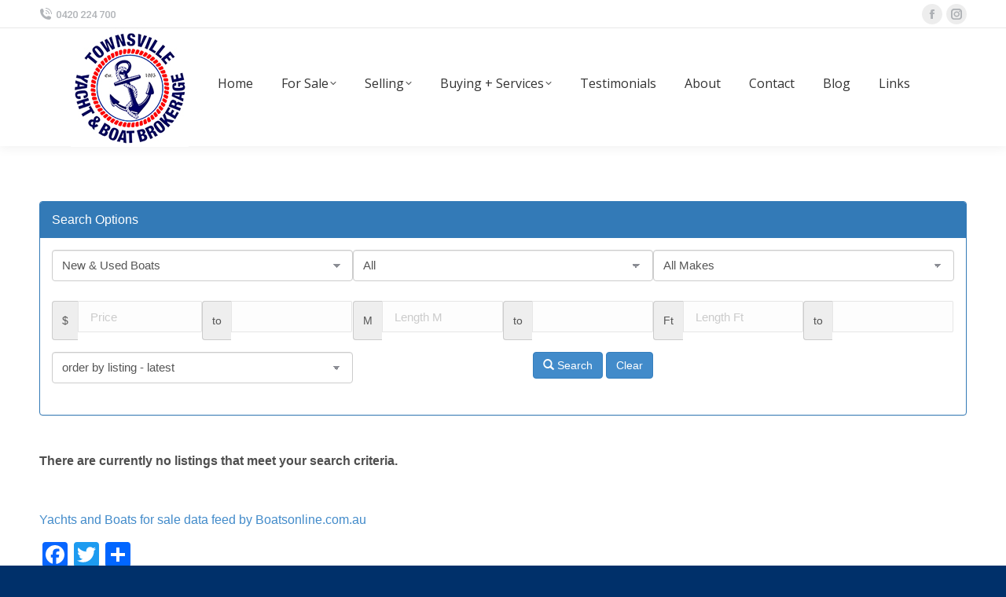

--- FILE ---
content_type: text/html; charset=UTF-8
request_url: https://tsvboats.com/boats-for-sale/?cate=Trailer_Boats_Power
body_size: 14872
content:
<!DOCTYPE html>
<!--[if !(IE 6) | !(IE 7) | !(IE 8)  ]><!-->
<html lang="en-US" class="no-js">
<!--<![endif]-->
<head>
	<meta charset="UTF-8" />
		<meta name="viewport" content="width=device-width, initial-scale=1, maximum-scale=1, user-scalable=0">
		<meta name="theme-color" content="#00ba60"/>	<link rel="profile" href="https://gmpg.org/xfn/11" />
	<meta name='robots' content='index, follow, max-image-preview:large, max-snippet:-1, max-video-preview:-1' />
	<style>img:is([sizes="auto" i], [sizes^="auto," i]) { contain-intrinsic-size: 3000px 1500px }</style>
	
	<!-- This site is optimized with the Yoast SEO plugin v21.8.1 - https://yoast.com/wordpress/plugins/seo/ -->
	<title>Boats For Sale</title>
	
	<meta property="og:locale" content="en_US" />
	<meta property="og:type" content="article" />
	<meta property="og:title" content="Boats For Sale" />
	<meta property="og:url" content="https://tsvboats.com/boats-for-sale/" />
	<meta property="og:site_name" content="TSV Boats" />
	<meta property="article:publisher" content="https://www.facebook.com/TownsvilleYachtBoatSales/" />
	<meta property="article:modified_time" content="2023-01-18T00:51:51+00:00" />
	<meta name="twitter:card" content="summary_large_image" />
	<meta name="twitter:label1" content="Est. reading time" />
	<meta name="twitter:data1" content="1 minute" />
	<!-- / Yoast SEO plugin. -->


<link rel='dns-prefetch' href='//static.addtoany.com' />
<link rel='dns-prefetch' href='//fonts.googleapis.com' />
<script type="text/javascript">
/* <![CDATA[ */
window._wpemojiSettings = {"baseUrl":"https:\/\/s.w.org\/images\/core\/emoji\/16.0.1\/72x72\/","ext":".png","svgUrl":"https:\/\/s.w.org\/images\/core\/emoji\/16.0.1\/svg\/","svgExt":".svg","source":{"concatemoji":"https:\/\/tsvboats.com\/wp-includes\/js\/wp-emoji-release.min.js?ver=6.8.3"}};
/*! This file is auto-generated */
!function(s,n){var o,i,e;function c(e){try{var t={supportTests:e,timestamp:(new Date).valueOf()};sessionStorage.setItem(o,JSON.stringify(t))}catch(e){}}function p(e,t,n){e.clearRect(0,0,e.canvas.width,e.canvas.height),e.fillText(t,0,0);var t=new Uint32Array(e.getImageData(0,0,e.canvas.width,e.canvas.height).data),a=(e.clearRect(0,0,e.canvas.width,e.canvas.height),e.fillText(n,0,0),new Uint32Array(e.getImageData(0,0,e.canvas.width,e.canvas.height).data));return t.every(function(e,t){return e===a[t]})}function u(e,t){e.clearRect(0,0,e.canvas.width,e.canvas.height),e.fillText(t,0,0);for(var n=e.getImageData(16,16,1,1),a=0;a<n.data.length;a++)if(0!==n.data[a])return!1;return!0}function f(e,t,n,a){switch(t){case"flag":return n(e,"\ud83c\udff3\ufe0f\u200d\u26a7\ufe0f","\ud83c\udff3\ufe0f\u200b\u26a7\ufe0f")?!1:!n(e,"\ud83c\udde8\ud83c\uddf6","\ud83c\udde8\u200b\ud83c\uddf6")&&!n(e,"\ud83c\udff4\udb40\udc67\udb40\udc62\udb40\udc65\udb40\udc6e\udb40\udc67\udb40\udc7f","\ud83c\udff4\u200b\udb40\udc67\u200b\udb40\udc62\u200b\udb40\udc65\u200b\udb40\udc6e\u200b\udb40\udc67\u200b\udb40\udc7f");case"emoji":return!a(e,"\ud83e\udedf")}return!1}function g(e,t,n,a){var r="undefined"!=typeof WorkerGlobalScope&&self instanceof WorkerGlobalScope?new OffscreenCanvas(300,150):s.createElement("canvas"),o=r.getContext("2d",{willReadFrequently:!0}),i=(o.textBaseline="top",o.font="600 32px Arial",{});return e.forEach(function(e){i[e]=t(o,e,n,a)}),i}function t(e){var t=s.createElement("script");t.src=e,t.defer=!0,s.head.appendChild(t)}"undefined"!=typeof Promise&&(o="wpEmojiSettingsSupports",i=["flag","emoji"],n.supports={everything:!0,everythingExceptFlag:!0},e=new Promise(function(e){s.addEventListener("DOMContentLoaded",e,{once:!0})}),new Promise(function(t){var n=function(){try{var e=JSON.parse(sessionStorage.getItem(o));if("object"==typeof e&&"number"==typeof e.timestamp&&(new Date).valueOf()<e.timestamp+604800&&"object"==typeof e.supportTests)return e.supportTests}catch(e){}return null}();if(!n){if("undefined"!=typeof Worker&&"undefined"!=typeof OffscreenCanvas&&"undefined"!=typeof URL&&URL.createObjectURL&&"undefined"!=typeof Blob)try{var e="postMessage("+g.toString()+"("+[JSON.stringify(i),f.toString(),p.toString(),u.toString()].join(",")+"));",a=new Blob([e],{type:"text/javascript"}),r=new Worker(URL.createObjectURL(a),{name:"wpTestEmojiSupports"});return void(r.onmessage=function(e){c(n=e.data),r.terminate(),t(n)})}catch(e){}c(n=g(i,f,p,u))}t(n)}).then(function(e){for(var t in e)n.supports[t]=e[t],n.supports.everything=n.supports.everything&&n.supports[t],"flag"!==t&&(n.supports.everythingExceptFlag=n.supports.everythingExceptFlag&&n.supports[t]);n.supports.everythingExceptFlag=n.supports.everythingExceptFlag&&!n.supports.flag,n.DOMReady=!1,n.readyCallback=function(){n.DOMReady=!0}}).then(function(){return e}).then(function(){var e;n.supports.everything||(n.readyCallback(),(e=n.source||{}).concatemoji?t(e.concatemoji):e.wpemoji&&e.twemoji&&(t(e.twemoji),t(e.wpemoji)))}))}((window,document),window._wpemojiSettings);
/* ]]> */
</script>
<style id='wp-emoji-styles-inline-css' type='text/css'>

	img.wp-smiley, img.emoji {
		display: inline !important;
		border: none !important;
		box-shadow: none !important;
		height: 1em !important;
		width: 1em !important;
		margin: 0 0.07em !important;
		vertical-align: -0.1em !important;
		background: none !important;
		padding: 0 !important;
	}
</style>
<style id='classic-theme-styles-inline-css' type='text/css'>
/*! This file is auto-generated */
.wp-block-button__link{color:#fff;background-color:#32373c;border-radius:9999px;box-shadow:none;text-decoration:none;padding:calc(.667em + 2px) calc(1.333em + 2px);font-size:1.125em}.wp-block-file__button{background:#32373c;color:#fff;text-decoration:none}
</style>
<style id='global-styles-inline-css' type='text/css'>
:root{--wp--preset--aspect-ratio--square: 1;--wp--preset--aspect-ratio--4-3: 4/3;--wp--preset--aspect-ratio--3-4: 3/4;--wp--preset--aspect-ratio--3-2: 3/2;--wp--preset--aspect-ratio--2-3: 2/3;--wp--preset--aspect-ratio--16-9: 16/9;--wp--preset--aspect-ratio--9-16: 9/16;--wp--preset--color--black: #000000;--wp--preset--color--cyan-bluish-gray: #abb8c3;--wp--preset--color--white: #FFF;--wp--preset--color--pale-pink: #f78da7;--wp--preset--color--vivid-red: #cf2e2e;--wp--preset--color--luminous-vivid-orange: #ff6900;--wp--preset--color--luminous-vivid-amber: #fcb900;--wp--preset--color--light-green-cyan: #7bdcb5;--wp--preset--color--vivid-green-cyan: #00d084;--wp--preset--color--pale-cyan-blue: #8ed1fc;--wp--preset--color--vivid-cyan-blue: #0693e3;--wp--preset--color--vivid-purple: #9b51e0;--wp--preset--color--accent: #00ba60;--wp--preset--color--dark-gray: #111;--wp--preset--color--light-gray: #767676;--wp--preset--gradient--vivid-cyan-blue-to-vivid-purple: linear-gradient(135deg,rgba(6,147,227,1) 0%,rgb(155,81,224) 100%);--wp--preset--gradient--light-green-cyan-to-vivid-green-cyan: linear-gradient(135deg,rgb(122,220,180) 0%,rgb(0,208,130) 100%);--wp--preset--gradient--luminous-vivid-amber-to-luminous-vivid-orange: linear-gradient(135deg,rgba(252,185,0,1) 0%,rgba(255,105,0,1) 100%);--wp--preset--gradient--luminous-vivid-orange-to-vivid-red: linear-gradient(135deg,rgba(255,105,0,1) 0%,rgb(207,46,46) 100%);--wp--preset--gradient--very-light-gray-to-cyan-bluish-gray: linear-gradient(135deg,rgb(238,238,238) 0%,rgb(169,184,195) 100%);--wp--preset--gradient--cool-to-warm-spectrum: linear-gradient(135deg,rgb(74,234,220) 0%,rgb(151,120,209) 20%,rgb(207,42,186) 40%,rgb(238,44,130) 60%,rgb(251,105,98) 80%,rgb(254,248,76) 100%);--wp--preset--gradient--blush-light-purple: linear-gradient(135deg,rgb(255,206,236) 0%,rgb(152,150,240) 100%);--wp--preset--gradient--blush-bordeaux: linear-gradient(135deg,rgb(254,205,165) 0%,rgb(254,45,45) 50%,rgb(107,0,62) 100%);--wp--preset--gradient--luminous-dusk: linear-gradient(135deg,rgb(255,203,112) 0%,rgb(199,81,192) 50%,rgb(65,88,208) 100%);--wp--preset--gradient--pale-ocean: linear-gradient(135deg,rgb(255,245,203) 0%,rgb(182,227,212) 50%,rgb(51,167,181) 100%);--wp--preset--gradient--electric-grass: linear-gradient(135deg,rgb(202,248,128) 0%,rgb(113,206,126) 100%);--wp--preset--gradient--midnight: linear-gradient(135deg,rgb(2,3,129) 0%,rgb(40,116,252) 100%);--wp--preset--font-size--small: 13px;--wp--preset--font-size--medium: 20px;--wp--preset--font-size--large: 36px;--wp--preset--font-size--x-large: 42px;--wp--preset--spacing--20: 0.44rem;--wp--preset--spacing--30: 0.67rem;--wp--preset--spacing--40: 1rem;--wp--preset--spacing--50: 1.5rem;--wp--preset--spacing--60: 2.25rem;--wp--preset--spacing--70: 3.38rem;--wp--preset--spacing--80: 5.06rem;--wp--preset--shadow--natural: 6px 6px 9px rgba(0, 0, 0, 0.2);--wp--preset--shadow--deep: 12px 12px 50px rgba(0, 0, 0, 0.4);--wp--preset--shadow--sharp: 6px 6px 0px rgba(0, 0, 0, 0.2);--wp--preset--shadow--outlined: 6px 6px 0px -3px rgba(255, 255, 255, 1), 6px 6px rgba(0, 0, 0, 1);--wp--preset--shadow--crisp: 6px 6px 0px rgba(0, 0, 0, 1);}:where(.is-layout-flex){gap: 0.5em;}:where(.is-layout-grid){gap: 0.5em;}body .is-layout-flex{display: flex;}.is-layout-flex{flex-wrap: wrap;align-items: center;}.is-layout-flex > :is(*, div){margin: 0;}body .is-layout-grid{display: grid;}.is-layout-grid > :is(*, div){margin: 0;}:where(.wp-block-columns.is-layout-flex){gap: 2em;}:where(.wp-block-columns.is-layout-grid){gap: 2em;}:where(.wp-block-post-template.is-layout-flex){gap: 1.25em;}:where(.wp-block-post-template.is-layout-grid){gap: 1.25em;}.has-black-color{color: var(--wp--preset--color--black) !important;}.has-cyan-bluish-gray-color{color: var(--wp--preset--color--cyan-bluish-gray) !important;}.has-white-color{color: var(--wp--preset--color--white) !important;}.has-pale-pink-color{color: var(--wp--preset--color--pale-pink) !important;}.has-vivid-red-color{color: var(--wp--preset--color--vivid-red) !important;}.has-luminous-vivid-orange-color{color: var(--wp--preset--color--luminous-vivid-orange) !important;}.has-luminous-vivid-amber-color{color: var(--wp--preset--color--luminous-vivid-amber) !important;}.has-light-green-cyan-color{color: var(--wp--preset--color--light-green-cyan) !important;}.has-vivid-green-cyan-color{color: var(--wp--preset--color--vivid-green-cyan) !important;}.has-pale-cyan-blue-color{color: var(--wp--preset--color--pale-cyan-blue) !important;}.has-vivid-cyan-blue-color{color: var(--wp--preset--color--vivid-cyan-blue) !important;}.has-vivid-purple-color{color: var(--wp--preset--color--vivid-purple) !important;}.has-black-background-color{background-color: var(--wp--preset--color--black) !important;}.has-cyan-bluish-gray-background-color{background-color: var(--wp--preset--color--cyan-bluish-gray) !important;}.has-white-background-color{background-color: var(--wp--preset--color--white) !important;}.has-pale-pink-background-color{background-color: var(--wp--preset--color--pale-pink) !important;}.has-vivid-red-background-color{background-color: var(--wp--preset--color--vivid-red) !important;}.has-luminous-vivid-orange-background-color{background-color: var(--wp--preset--color--luminous-vivid-orange) !important;}.has-luminous-vivid-amber-background-color{background-color: var(--wp--preset--color--luminous-vivid-amber) !important;}.has-light-green-cyan-background-color{background-color: var(--wp--preset--color--light-green-cyan) !important;}.has-vivid-green-cyan-background-color{background-color: var(--wp--preset--color--vivid-green-cyan) !important;}.has-pale-cyan-blue-background-color{background-color: var(--wp--preset--color--pale-cyan-blue) !important;}.has-vivid-cyan-blue-background-color{background-color: var(--wp--preset--color--vivid-cyan-blue) !important;}.has-vivid-purple-background-color{background-color: var(--wp--preset--color--vivid-purple) !important;}.has-black-border-color{border-color: var(--wp--preset--color--black) !important;}.has-cyan-bluish-gray-border-color{border-color: var(--wp--preset--color--cyan-bluish-gray) !important;}.has-white-border-color{border-color: var(--wp--preset--color--white) !important;}.has-pale-pink-border-color{border-color: var(--wp--preset--color--pale-pink) !important;}.has-vivid-red-border-color{border-color: var(--wp--preset--color--vivid-red) !important;}.has-luminous-vivid-orange-border-color{border-color: var(--wp--preset--color--luminous-vivid-orange) !important;}.has-luminous-vivid-amber-border-color{border-color: var(--wp--preset--color--luminous-vivid-amber) !important;}.has-light-green-cyan-border-color{border-color: var(--wp--preset--color--light-green-cyan) !important;}.has-vivid-green-cyan-border-color{border-color: var(--wp--preset--color--vivid-green-cyan) !important;}.has-pale-cyan-blue-border-color{border-color: var(--wp--preset--color--pale-cyan-blue) !important;}.has-vivid-cyan-blue-border-color{border-color: var(--wp--preset--color--vivid-cyan-blue) !important;}.has-vivid-purple-border-color{border-color: var(--wp--preset--color--vivid-purple) !important;}.has-vivid-cyan-blue-to-vivid-purple-gradient-background{background: var(--wp--preset--gradient--vivid-cyan-blue-to-vivid-purple) !important;}.has-light-green-cyan-to-vivid-green-cyan-gradient-background{background: var(--wp--preset--gradient--light-green-cyan-to-vivid-green-cyan) !important;}.has-luminous-vivid-amber-to-luminous-vivid-orange-gradient-background{background: var(--wp--preset--gradient--luminous-vivid-amber-to-luminous-vivid-orange) !important;}.has-luminous-vivid-orange-to-vivid-red-gradient-background{background: var(--wp--preset--gradient--luminous-vivid-orange-to-vivid-red) !important;}.has-very-light-gray-to-cyan-bluish-gray-gradient-background{background: var(--wp--preset--gradient--very-light-gray-to-cyan-bluish-gray) !important;}.has-cool-to-warm-spectrum-gradient-background{background: var(--wp--preset--gradient--cool-to-warm-spectrum) !important;}.has-blush-light-purple-gradient-background{background: var(--wp--preset--gradient--blush-light-purple) !important;}.has-blush-bordeaux-gradient-background{background: var(--wp--preset--gradient--blush-bordeaux) !important;}.has-luminous-dusk-gradient-background{background: var(--wp--preset--gradient--luminous-dusk) !important;}.has-pale-ocean-gradient-background{background: var(--wp--preset--gradient--pale-ocean) !important;}.has-electric-grass-gradient-background{background: var(--wp--preset--gradient--electric-grass) !important;}.has-midnight-gradient-background{background: var(--wp--preset--gradient--midnight) !important;}.has-small-font-size{font-size: var(--wp--preset--font-size--small) !important;}.has-medium-font-size{font-size: var(--wp--preset--font-size--medium) !important;}.has-large-font-size{font-size: var(--wp--preset--font-size--large) !important;}.has-x-large-font-size{font-size: var(--wp--preset--font-size--x-large) !important;}
:where(.wp-block-post-template.is-layout-flex){gap: 1.25em;}:where(.wp-block-post-template.is-layout-grid){gap: 1.25em;}
:where(.wp-block-columns.is-layout-flex){gap: 2em;}:where(.wp-block-columns.is-layout-grid){gap: 2em;}
:root :where(.wp-block-pullquote){font-size: 1.5em;line-height: 1.6;}
</style>
<link rel='stylesheet' id='contact-form-7-css' href='https://tsvboats.com/wp-content/plugins/contact-form-7/includes/css/styles.css?ver=5.8.6' type='text/css' media='all' />
<link rel='stylesheet' id='widgetopts-styles-css' href='https://tsvboats.com/wp-content/plugins/widget-options/assets/css/widget-options.css' type='text/css' media='all' />
<link rel='stylesheet' id='fusion-core-style-css' href='https://tsvboats.com/wp-content/plugins/fusion-core/css/style.min.css?ver=6.8.3' type='text/css' media='all' />
<link rel='stylesheet' id='the7-font-css' href='https://tsvboats.com/wp-content/themes/dt-the7/fonts/icomoon-the7-font/icomoon-the7-font.min.css?ver=11.10.1.1' type='text/css' media='all' />
<link rel='stylesheet' id='the7-Defaults-css' href='https://tsvboats.com/wp-content/uploads/smile_fonts/Defaults/Defaults.css?ver=6.8.3' type='text/css' media='all' />
<link rel='stylesheet' id='dt-web-fonts-css' href='https://fonts.googleapis.com/css?family=Roboto:400,500,600,700%7COpen+Sans:400,500,600,700' type='text/css' media='all' />
<link rel='stylesheet' id='dt-main-css' href='https://tsvboats.com/wp-content/themes/dt-the7/css/main.min.css?ver=11.10.1.1' type='text/css' media='all' />
<style id='dt-main-inline-css' type='text/css'>
body #load {
  display: block;
  height: 100%;
  overflow: hidden;
  position: fixed;
  width: 100%;
  z-index: 9901;
  opacity: 1;
  visibility: visible;
  transition: all .35s ease-out;
}
.load-wrap {
  width: 100%;
  height: 100%;
  background-position: center center;
  background-repeat: no-repeat;
  text-align: center;
  display: -ms-flexbox;
  display: -ms-flex;
  display: flex;
  -ms-align-items: center;
  -ms-flex-align: center;
  align-items: center;
  -ms-flex-flow: column wrap;
  flex-flow: column wrap;
  -ms-flex-pack: center;
  -ms-justify-content: center;
  justify-content: center;
}
.load-wrap > svg {
  position: absolute;
  top: 50%;
  left: 50%;
  transform: translate(-50%,-50%);
}
#load {
  background: var(--the7-elementor-beautiful-loading-bg,#ffffff);
  --the7-beautiful-spinner-color2: var(--the7-beautiful-spinner-color,rgba(51,51,51,0.25));
}

</style>
<link rel='stylesheet' id='the7-custom-scrollbar-css' href='https://tsvboats.com/wp-content/themes/dt-the7/lib/custom-scrollbar/custom-scrollbar.min.css?ver=11.10.1.1' type='text/css' media='all' />
<link rel='stylesheet' id='the7-wpbakery-css' href='https://tsvboats.com/wp-content/themes/dt-the7/css/wpbakery.min.css?ver=11.10.1.1' type='text/css' media='all' />
<link rel='stylesheet' id='addtoany-css' href='https://tsvboats.com/wp-content/plugins/add-to-any/addtoany.min.css?ver=1.16' type='text/css' media='all' />
<link rel='stylesheet' id='the7-css-vars-css' href='https://tsvboats.com/wp-content/uploads/the7-css/css-vars.css?ver=db4b579792a6' type='text/css' media='all' />
<link rel='stylesheet' id='dt-custom-css' href='https://tsvboats.com/wp-content/uploads/the7-css/custom.css?ver=db4b579792a6' type='text/css' media='all' />
<link rel='stylesheet' id='dt-media-css' href='https://tsvboats.com/wp-content/uploads/the7-css/media.css?ver=db4b579792a6' type='text/css' media='all' />
<link rel='stylesheet' id='the7-mega-menu-css' href='https://tsvboats.com/wp-content/uploads/the7-css/mega-menu.css?ver=db4b579792a6' type='text/css' media='all' />
<link rel='stylesheet' id='style-css' href='https://tsvboats.com/wp-content/themes/dt-the7-child/style.css?ver=11.10.1.1' type='text/css' media='all' />
<script type="text/javascript" src="https://tsvboats.com/wp-includes/js/jquery/jquery.min.js?ver=3.7.1" id="jquery-core-js"></script>
<script type="text/javascript" src="https://tsvboats.com/wp-includes/js/jquery/jquery-migrate.min.js?ver=3.4.1" id="jquery-migrate-js"></script>
<script type="text/javascript" id="addtoany-core-js-before">
/* <![CDATA[ */
window.a2a_config=window.a2a_config||{};a2a_config.callbacks=[];a2a_config.overlays=[];a2a_config.templates={};
jQuery(document).ready(function() {
  jQuery('.addtoany_list').attr('data-a2a-url',window.location.href); //fix for yh integration
  //a2a_config.templates.twitter = "Check out ${title} by @aa ${link}";
});
/* ]]> */
</script>
<script type="text/javascript" async src="https://static.addtoany.com/menu/page.js" id="addtoany-core-js"></script>
<script type="text/javascript" async src="https://tsvboats.com/wp-content/plugins/add-to-any/addtoany.min.js?ver=1.1" id="addtoany-jquery-js"></script>
<script type="text/javascript" id="dt-above-fold-js-extra">
/* <![CDATA[ */
var dtLocal = {"themeUrl":"https:\/\/tsvboats.com\/wp-content\/themes\/dt-the7","passText":"To view this protected post, enter the password below:","moreButtonText":{"loading":"Loading...","loadMore":"Load more"},"postID":"84","ajaxurl":"https:\/\/tsvboats.com\/wp-admin\/admin-ajax.php","REST":{"baseUrl":"https:\/\/tsvboats.com\/wp-json\/the7\/v1","endpoints":{"sendMail":"\/send-mail"}},"contactMessages":{"required":"One or more fields have an error. Please check and try again.","terms":"Please accept the privacy policy.","fillTheCaptchaError":"Please, fill the captcha."},"captchaSiteKey":"","ajaxNonce":"897a38368c","pageData":{"type":"page","template":"page","layout":null},"themeSettings":{"smoothScroll":"off","lazyLoading":false,"desktopHeader":{"height":150},"ToggleCaptionEnabled":"disabled","ToggleCaption":"Navigation","floatingHeader":{"showAfter":94,"showMenu":true,"height":60,"logo":{"showLogo":true,"html":"","url":"https:\/\/tsvboats.com\/"}},"topLine":{"floatingTopLine":{"logo":{"showLogo":false,"html":""}}},"mobileHeader":{"firstSwitchPoint":992,"secondSwitchPoint":778,"firstSwitchPointHeight":60,"secondSwitchPointHeight":60,"mobileToggleCaptionEnabled":"disabled","mobileToggleCaption":"Menu"},"stickyMobileHeaderFirstSwitch":{"logo":{"html":"<img class=\" preload-me\" src=\"https:\/\/tsvboats.com\/wp-content\/uploads\/2017\/07\/web-logo.jpg\" srcset=\"https:\/\/tsvboats.com\/wp-content\/uploads\/2017\/07\/web-logo.jpg 150w\" width=\"150\" height=\"151\"   sizes=\"150px\" alt=\"TSV Boats\" \/>"}},"stickyMobileHeaderSecondSwitch":{"logo":{"html":"<img class=\" preload-me\" src=\"https:\/\/tsvboats.com\/wp-content\/uploads\/2017\/07\/web-logo.jpg\" srcset=\"https:\/\/tsvboats.com\/wp-content\/uploads\/2017\/07\/web-logo.jpg 150w\" width=\"150\" height=\"151\"   sizes=\"150px\" alt=\"TSV Boats\" \/>"}},"sidebar":{"switchPoint":992},"boxedWidth":"1280px"},"VCMobileScreenWidth":"768"};
var dtShare = {"shareButtonText":{"facebook":"Share on Facebook","twitter":"Tweet","pinterest":"Pin it","linkedin":"Share on Linkedin","whatsapp":"Share on Whatsapp"},"overlayOpacity":"70"};
/* ]]> */
</script>
<script type="text/javascript" src="https://tsvboats.com/wp-content/themes/dt-the7/js/above-the-fold.min.js?ver=11.10.1.1" id="dt-above-fold-js"></script>
<script></script><link rel="https://api.w.org/" href="https://tsvboats.com/wp-json/" /><meta name="generator" content="WordPress 6.8.3" />


<meta name="generator" content="Powered by WPBakery Page Builder - drag and drop page builder for WordPress."/>
<meta name="generator" content="Powered by Slider Revolution 6.6.20 - responsive, Mobile-Friendly Slider Plugin for WordPress with comfortable drag and drop interface." />
<script type="text/javascript" id="the7-loader-script">
document.addEventListener("DOMContentLoaded", function(event) {
	var load = document.getElementById("load");
	if(!load.classList.contains('loader-removed')){
		var removeLoading = setTimeout(function() {
			load.className += " loader-removed";
		}, 300);
	}
});
</script>
		<script>function setREVStartSize(e){
			//window.requestAnimationFrame(function() {
				window.RSIW = window.RSIW===undefined ? window.innerWidth : window.RSIW;
				window.RSIH = window.RSIH===undefined ? window.innerHeight : window.RSIH;
				try {
					var pw = document.getElementById(e.c).parentNode.offsetWidth,
						newh;
					pw = pw===0 || isNaN(pw) || (e.l=="fullwidth" || e.layout=="fullwidth") ? window.RSIW : pw;
					e.tabw = e.tabw===undefined ? 0 : parseInt(e.tabw);
					e.thumbw = e.thumbw===undefined ? 0 : parseInt(e.thumbw);
					e.tabh = e.tabh===undefined ? 0 : parseInt(e.tabh);
					e.thumbh = e.thumbh===undefined ? 0 : parseInt(e.thumbh);
					e.tabhide = e.tabhide===undefined ? 0 : parseInt(e.tabhide);
					e.thumbhide = e.thumbhide===undefined ? 0 : parseInt(e.thumbhide);
					e.mh = e.mh===undefined || e.mh=="" || e.mh==="auto" ? 0 : parseInt(e.mh,0);
					if(e.layout==="fullscreen" || e.l==="fullscreen")
						newh = Math.max(e.mh,window.RSIH);
					else{
						e.gw = Array.isArray(e.gw) ? e.gw : [e.gw];
						for (var i in e.rl) if (e.gw[i]===undefined || e.gw[i]===0) e.gw[i] = e.gw[i-1];
						e.gh = e.el===undefined || e.el==="" || (Array.isArray(e.el) && e.el.length==0)? e.gh : e.el;
						e.gh = Array.isArray(e.gh) ? e.gh : [e.gh];
						for (var i in e.rl) if (e.gh[i]===undefined || e.gh[i]===0) e.gh[i] = e.gh[i-1];
											
						var nl = new Array(e.rl.length),
							ix = 0,
							sl;
						e.tabw = e.tabhide>=pw ? 0 : e.tabw;
						e.thumbw = e.thumbhide>=pw ? 0 : e.thumbw;
						e.tabh = e.tabhide>=pw ? 0 : e.tabh;
						e.thumbh = e.thumbhide>=pw ? 0 : e.thumbh;
						for (var i in e.rl) nl[i] = e.rl[i]<window.RSIW ? 0 : e.rl[i];
						sl = nl[0];
						for (var i in nl) if (sl>nl[i] && nl[i]>0) { sl = nl[i]; ix=i;}
						var m = pw>(e.gw[ix]+e.tabw+e.thumbw) ? 1 : (pw-(e.tabw+e.thumbw)) / (e.gw[ix]);
						newh =  (e.gh[ix] * m) + (e.tabh + e.thumbh);
					}
					var el = document.getElementById(e.c);
					if (el!==null && el) el.style.height = newh+"px";
					el = document.getElementById(e.c+"_wrapper");
					if (el!==null && el) {
						el.style.height = newh+"px";
						el.style.display = "block";
					}
				} catch(e){
					console.log("Failure at Presize of Slider:" + e)
				}
			//});
		  };</script>
<noscript><style> .wpb_animate_when_almost_visible { opacity: 1; }</style></noscript><style id='the7-custom-inline-css' type='text/css'>
.sub-nav .menu-item i.fa,
.sub-nav .menu-item i.fas,
.sub-nav .menu-item i.far,
.sub-nav .menu-item i.fab {
	text-align: center;
	width: 1.25em;
}
</style>
</head>
<body id="the7-body" class="wp-singular page-template-default page page-id-84 wp-embed-responsive wp-theme-dt-the7 wp-child-theme-dt-the7-child dt-responsive-on right-mobile-menu-close-icon ouside-menu-close-icon mobile-hamburger-close-bg-enable mobile-hamburger-close-bg-hover-enable  fade-medium-mobile-menu-close-icon fade-medium-menu-close-icon srcset-enabled btn-flat custom-btn-color custom-btn-hover-color phantom-sticky phantom-shadow-decoration phantom-custom-logo-on sticky-mobile-header top-header first-switch-logo-left first-switch-menu-right second-switch-logo-left second-switch-menu-right right-mobile-menu layzr-loading-on popup-message-style the7-ver-11.10.1.1 wpb-js-composer js-comp-ver-7.4 vc_responsive">
<!-- The7 11.10.1.1 -->
<div id="load" class="spinner-loader">
	<div class="load-wrap"><style type="text/css">
    [class*="the7-spinner-animate-"]{
        animation: spinner-animation 1s cubic-bezier(1,1,1,1) infinite;
        x:46.5px;
        y:40px;
        width:7px;
        height:20px;
        fill:var(--the7-beautiful-spinner-color2);
        opacity: 0.2;
    }
    .the7-spinner-animate-2{
        animation-delay: 0.083s;
    }
    .the7-spinner-animate-3{
        animation-delay: 0.166s;
    }
    .the7-spinner-animate-4{
         animation-delay: 0.25s;
    }
    .the7-spinner-animate-5{
         animation-delay: 0.33s;
    }
    .the7-spinner-animate-6{
         animation-delay: 0.416s;
    }
    .the7-spinner-animate-7{
         animation-delay: 0.5s;
    }
    .the7-spinner-animate-8{
         animation-delay: 0.58s;
    }
    .the7-spinner-animate-9{
         animation-delay: 0.666s;
    }
    .the7-spinner-animate-10{
         animation-delay: 0.75s;
    }
    .the7-spinner-animate-11{
        animation-delay: 0.83s;
    }
    .the7-spinner-animate-12{
        animation-delay: 0.916s;
    }
    @keyframes spinner-animation{
        from {
            opacity: 1;
        }
        to{
            opacity: 0;
        }
    }
</style>
<svg width="75px" height="75px" xmlns="http://www.w3.org/2000/svg" viewBox="0 0 100 100" preserveAspectRatio="xMidYMid">
	<rect class="the7-spinner-animate-1" rx="5" ry="5" transform="rotate(0 50 50) translate(0 -30)"></rect>
	<rect class="the7-spinner-animate-2" rx="5" ry="5" transform="rotate(30 50 50) translate(0 -30)"></rect>
	<rect class="the7-spinner-animate-3" rx="5" ry="5" transform="rotate(60 50 50) translate(0 -30)"></rect>
	<rect class="the7-spinner-animate-4" rx="5" ry="5" transform="rotate(90 50 50) translate(0 -30)"></rect>
	<rect class="the7-spinner-animate-5" rx="5" ry="5" transform="rotate(120 50 50) translate(0 -30)"></rect>
	<rect class="the7-spinner-animate-6" rx="5" ry="5" transform="rotate(150 50 50) translate(0 -30)"></rect>
	<rect class="the7-spinner-animate-7" rx="5" ry="5" transform="rotate(180 50 50) translate(0 -30)"></rect>
	<rect class="the7-spinner-animate-8" rx="5" ry="5" transform="rotate(210 50 50) translate(0 -30)"></rect>
	<rect class="the7-spinner-animate-9" rx="5" ry="5" transform="rotate(240 50 50) translate(0 -30)"></rect>
	<rect class="the7-spinner-animate-10" rx="5" ry="5" transform="rotate(270 50 50) translate(0 -30)"></rect>
	<rect class="the7-spinner-animate-11" rx="5" ry="5" transform="rotate(300 50 50) translate(0 -30)"></rect>
	<rect class="the7-spinner-animate-12" rx="5" ry="5" transform="rotate(330 50 50) translate(0 -30)"></rect>
</svg></div>
</div>
<div id="page" >
	<a class="skip-link screen-reader-text" href="#content">Skip to content</a>

<div class="masthead inline-header center widgets full-height shadow-decoration shadow-mobile-header-decoration small-mobile-menu-icon dt-parent-menu-clickable show-sub-menu-on-hover show-device-logo show-mobile-logo"  role="banner">

	<div class="top-bar full-width-line top-bar-line-hide">
	<div class="top-bar-bg" ></div>
	<div class="left-widgets mini-widgets"><span class="mini-contacts phone show-on-desktop in-top-bar-left in-menu-second-switch"><i class="fa-fw icomoon-the7-font-the7-phone-06"></i>0420 224 700</span></div><div class="right-widgets mini-widgets"><div class="soc-ico show-on-desktop in-top-bar-right in-menu-second-switch custom-bg disabled-border border-off hover-accent-bg hover-disabled-border  hover-border-off"><a title="Facebook page opens in new window" href="https://www.facebook.com/TownsvilleYachtBoatSales/?ref=nf&amp;hc_ref=ARRMhhRp_fCyVLVAFDRdJkSJIKLHukU3TgINnnflxRExDzIyhsLuJTyYgOguhGh-heY" target="_blank" class="facebook"><span class="soc-font-icon"></span><span class="screen-reader-text">Facebook page opens in new window</span></a><a title="Instagram page opens in new window" href="https://www.instagram.com/tsvboats/" target="_blank" class="instagram"><span class="soc-font-icon"></span><span class="screen-reader-text">Instagram page opens in new window</span></a></div></div></div>

	<header class="header-bar">

		<div class="branding">
	<div id="site-title" class="assistive-text">TSV Boats</div>
	<div id="site-description" class="assistive-text">North QLD Yacht Brokers</div>
	<a class="" href="https://tsvboats.com/"><img class=" preload-me" src="https://tsvboats.com/wp-content/uploads/2017/07/web-logo.jpg" srcset="https://tsvboats.com/wp-content/uploads/2017/07/web-logo.jpg 150w" width="150" height="151"   sizes="150px" alt="TSV Boats" /><img class="mobile-logo preload-me" src="https://tsvboats.com/wp-content/uploads/2017/07/web-logo.jpg" srcset="https://tsvboats.com/wp-content/uploads/2017/07/web-logo.jpg 150w" width="150" height="151"   sizes="150px" alt="TSV Boats" /></a></div>

		<ul id="primary-menu" class="main-nav level-arrows-on outside-item-remove-margin"><li class="menu-item menu-item-type-post_type menu-item-object-page menu-item-home menu-item-321 first depth-0"><a href='https://tsvboats.com/' data-level='1'><span class="menu-item-text"><span class="menu-text">Home</span></span></a></li> <li class="menu-item menu-item-type-custom menu-item-object-custom menu-item-has-children menu-item-72 has-children depth-0"><a data-level='1'><span class="menu-item-text"><span class="menu-text">For Sale</span></span></a><ul class="sub-nav hover-style-bg level-arrows-on"><li class="menu-item menu-item-type-custom menu-item-object-custom menu-item-has-children menu-item-20 first has-children depth-1"><a href='#' data-level='2'><span class="menu-item-text"><span class="menu-text">Yachts for Sale</span></span></a><ul class="sub-nav hover-style-bg level-arrows-on"><li class="menu-item menu-item-type-custom menu-item-object-custom menu-item-62 first depth-2"><a href='/newsite/boats-for-sale/?cate=Sail_mono' data-level='3'><span class="menu-item-text"><span class="menu-text">Monohulls</span></span></a></li> <li class="menu-item menu-item-type-custom menu-item-object-custom menu-item-63 depth-2"><a href='/newsite/boats-for-sale/?cate=Sail_multi' data-level='3'><span class="menu-item-text"><span class="menu-text">Multihulls</span></span></a></li> <li class="menu-item menu-item-type-custom menu-item-object-custom menu-item-66 depth-2"><a href='/newsite/boats-for-sale/?cate=Trailer_Boats_Sail' data-level='3'><span class="menu-item-text"><span class="menu-text">Trailer Sailers</span></span></a></li> </ul></li> <li class="menu-item menu-item-type-custom menu-item-object-custom menu-item-has-children menu-item-21 has-children depth-1"><a href='#' data-level='2'><span class="menu-item-text"><span class="menu-text">Powerboats for Sale</span></span></a><ul class="sub-nav hover-style-bg level-arrows-on"><li class="menu-item menu-item-type-custom menu-item-object-custom menu-item-64 first depth-2"><a href='/newsite/boats-for-sale/?cate=Power_mono' data-level='3'><span class="menu-item-text"><span class="menu-text">Monohulls</span></span></a></li> <li class="menu-item menu-item-type-custom menu-item-object-custom menu-item-65 depth-2"><a href='/newsite/boats-for-sale/?cate=Power_multi' data-level='3'><span class="menu-item-text"><span class="menu-text">Multihulls</span></span></a></li> <li class="menu-item menu-item-type-custom menu-item-object-custom menu-item-67 depth-2"><a href='/newsite/boats-for-sale/?cate=Trailer_Boats_Power' data-level='3'><span class="menu-item-text"><span class="menu-text">Trailer Boats</span></span></a></li> </ul></li> <li class="menu-item menu-item-type-custom menu-item-object-custom menu-item-22 depth-1"><a href='/newsite/boats-for-sale/?cate=Commercial_Vessels' data-level='2'><span class="menu-item-text"><span class="menu-text">Commercial Boats for Sale</span></span></a></li> <li class="menu-item menu-item-type-custom menu-item-object-custom menu-item-has-children menu-item-23 has-children depth-1"><a href='#' data-level='2'><span class="menu-item-text"><span class="menu-text">Berths for Sale</span></span></a><ul class="sub-nav hover-style-bg level-arrows-on"><li class="menu-item menu-item-type-custom menu-item-object-custom menu-item-68 first depth-2"><a href='/newsite/boats-for-sale/?cate=moorings&#038;Make_Model=townsville' data-level='3'><span class="menu-item-text"><span class="menu-text">Townsville Yacht Club</span></span></a></li> <li class="menu-item menu-item-type-custom menu-item-object-custom menu-item-69 depth-2"><a href='/newsite/boats-for-sale/?cate=moorings&#038;Make_Model=breakwater' data-level='3'><span class="menu-item-text"><span class="menu-text">Breakwater Marina</span></span></a></li> <li class="menu-item menu-item-type-custom menu-item-object-custom menu-item-70 depth-2"><a href='/newsite/boats-for-sale/?cate=moorings&#038;Make_Model=nelly' data-level='3'><span class="menu-item-text"><span class="menu-text">Nelly Bay Marina</span></span></a></li> <li class="menu-item menu-item-type-custom menu-item-object-custom menu-item-71 depth-2"><a href='/newsite/boats-for-sale/?cate=moorings&#038;Make_Model=air' data-level='3'><span class="menu-item-text"><span class="menu-text">Air Berths</span></span></a></li> </ul></li> <li class="menu-item menu-item-type-custom menu-item-object-custom menu-item-315 depth-1"><a href='http://tsvboats.com/boats-for-sale/?cate=Skiffs_Dinghies_Tinnies_Inflatables' data-level='2'><span class="menu-item-text"><span class="menu-text">Inflatibles/Dinghys</span></span></a></li> <li class="menu-item menu-item-type-custom menu-item-object-custom menu-item-322 depth-1"><a href='http://tsvboats.com/boats-for-sale/?cate=accessories' data-level='2'><span class="menu-item-text"><span class="menu-text">Boat Accessories</span></span></a></li> </ul></li> <li class="menu-item menu-item-type-custom menu-item-object-custom menu-item-has-children menu-item-26 has-children depth-0"><a data-level='1'><span class="menu-item-text"><span class="menu-text">Selling</span></span></a><ul class="sub-nav hover-style-bg level-arrows-on"><li class="menu-item menu-item-type-post_type menu-item-object-page menu-item-93 first depth-1"><a href='https://tsvboats.com/valuations/' data-level='2'><span class="menu-item-text"><span class="menu-text">Valuations</span></span></a></li> <li class="menu-item menu-item-type-post_type menu-item-object-page menu-item-94 depth-1"><a href='https://tsvboats.com/preparing-boat-sale/' data-level='2'><span class="menu-item-text"><span class="menu-text">Preparing your Boat for Sale</span></span></a></li> <li class="menu-item menu-item-type-post_type menu-item-object-page menu-item-95 depth-1"><a href='https://tsvboats.com/inventory/' data-level='2'><span class="menu-item-text"><span class="menu-text">Submit Inventory</span></span></a></li> </ul></li> <li class="menu-item menu-item-type-custom menu-item-object-custom menu-item-has-children menu-item-30 has-children depth-0"><a data-level='1'><span class="menu-item-text"><span class="menu-text">Buying + Services</span></span></a><ul class="sub-nav hover-style-bg level-arrows-on"><li class="menu-item menu-item-type-post_type menu-item-object-page menu-item-110 first depth-1"><a href='https://tsvboats.com/insurance/' data-level='2'><span class="menu-item-text"><span class="menu-text">Insurance</span></span></a></li> <li class="menu-item menu-item-type-post_type menu-item-object-page menu-item-109 depth-1"><a href='https://tsvboats.com/maintaining-your-boat/' data-level='2'><span class="menu-item-text"><span class="menu-text">Maintaining your Boat</span></span></a></li> <li class="menu-item menu-item-type-post_type menu-item-object-page menu-item-108 depth-1"><a href='https://tsvboats.com/delivering-your-boat/' data-level='2'><span class="menu-item-text"><span class="menu-text">Delivering your Boat</span></span></a></li> <li class="menu-item menu-item-type-post_type menu-item-object-page menu-item-107 depth-1"><a href='https://tsvboats.com/sailing-instruction/' data-level='2'><span class="menu-item-text"><span class="menu-text">Sailing Instruction</span></span></a></li> <li class="menu-item menu-item-type-post_type menu-item-object-page menu-item-106 depth-1"><a href='https://tsvboats.com/power-boat-instruction/' data-level='2'><span class="menu-item-text"><span class="menu-text">Power Boat Instruction</span></span></a></li> <li class="menu-item menu-item-type-post_type menu-item-object-page menu-item-142 depth-1"><a href='https://tsvboats.com/charter-boats/' data-level='2'><span class="menu-item-text"><span class="menu-text">Charter Boats</span></span></a></li> <li class="menu-item menu-item-type-post_type menu-item-object-page menu-item-136 depth-1"><a href='https://tsvboats.com/syndicate-boats/' data-level='2'><span class="menu-item-text"><span class="menu-text">Syndicate Boats</span></span></a></li> </ul></li> <li class="menu-item menu-item-type-post_type menu-item-object-page menu-item-113 depth-0"><a href='https://tsvboats.com/testimonials/' data-level='1'><span class="menu-item-text"><span class="menu-text">Testimonials</span></span></a></li> <li class="menu-item menu-item-type-post_type menu-item-object-page menu-item-119 depth-0"><a href='https://tsvboats.com/about/' data-level='1'><span class="menu-item-text"><span class="menu-text">About</span></span></a></li> <li class="menu-item menu-item-type-post_type menu-item-object-page menu-item-14 depth-0"><a href='https://tsvboats.com/contact/' data-level='1'><span class="menu-item-text"><span class="menu-text">Contact</span></span></a></li> <li class="menu-item menu-item-type-post_type menu-item-object-page menu-item-124 depth-0"><a href='https://tsvboats.com/blog/' data-level='1'><span class="menu-item-text"><span class="menu-text">Blog</span></span></a></li> <li class="menu-item menu-item-type-post_type menu-item-object-page menu-item-125 last depth-0"><a href='https://tsvboats.com/links/' data-level='1'><span class="menu-item-text"><span class="menu-text">Links</span></span></a></li> </ul>
		
	</header>

</div>
<div role="navigation" class="dt-mobile-header mobile-menu-show-divider">
	<div class="dt-close-mobile-menu-icon"><div class="close-line-wrap"><span class="close-line"></span><span class="close-line"></span><span class="close-line"></span></div></div>	<ul id="mobile-menu" class="mobile-main-nav">
		<li class="menu-item menu-item-type-post_type menu-item-object-page menu-item-home menu-item-321 first depth-0"><a href='https://tsvboats.com/' data-level='1'><span class="menu-item-text"><span class="menu-text">Home</span></span></a></li> <li class="menu-item menu-item-type-custom menu-item-object-custom menu-item-has-children menu-item-72 has-children depth-0"><a data-level='1'><span class="menu-item-text"><span class="menu-text">For Sale</span></span></a><ul class="sub-nav hover-style-bg level-arrows-on"><li class="menu-item menu-item-type-custom menu-item-object-custom menu-item-has-children menu-item-20 first has-children depth-1"><a href='#' data-level='2'><span class="menu-item-text"><span class="menu-text">Yachts for Sale</span></span></a><ul class="sub-nav hover-style-bg level-arrows-on"><li class="menu-item menu-item-type-custom menu-item-object-custom menu-item-62 first depth-2"><a href='/newsite/boats-for-sale/?cate=Sail_mono' data-level='3'><span class="menu-item-text"><span class="menu-text">Monohulls</span></span></a></li> <li class="menu-item menu-item-type-custom menu-item-object-custom menu-item-63 depth-2"><a href='/newsite/boats-for-sale/?cate=Sail_multi' data-level='3'><span class="menu-item-text"><span class="menu-text">Multihulls</span></span></a></li> <li class="menu-item menu-item-type-custom menu-item-object-custom menu-item-66 depth-2"><a href='/newsite/boats-for-sale/?cate=Trailer_Boats_Sail' data-level='3'><span class="menu-item-text"><span class="menu-text">Trailer Sailers</span></span></a></li> </ul></li> <li class="menu-item menu-item-type-custom menu-item-object-custom menu-item-has-children menu-item-21 has-children depth-1"><a href='#' data-level='2'><span class="menu-item-text"><span class="menu-text">Powerboats for Sale</span></span></a><ul class="sub-nav hover-style-bg level-arrows-on"><li class="menu-item menu-item-type-custom menu-item-object-custom menu-item-64 first depth-2"><a href='/newsite/boats-for-sale/?cate=Power_mono' data-level='3'><span class="menu-item-text"><span class="menu-text">Monohulls</span></span></a></li> <li class="menu-item menu-item-type-custom menu-item-object-custom menu-item-65 depth-2"><a href='/newsite/boats-for-sale/?cate=Power_multi' data-level='3'><span class="menu-item-text"><span class="menu-text">Multihulls</span></span></a></li> <li class="menu-item menu-item-type-custom menu-item-object-custom menu-item-67 depth-2"><a href='/newsite/boats-for-sale/?cate=Trailer_Boats_Power' data-level='3'><span class="menu-item-text"><span class="menu-text">Trailer Boats</span></span></a></li> </ul></li> <li class="menu-item menu-item-type-custom menu-item-object-custom menu-item-22 depth-1"><a href='/newsite/boats-for-sale/?cate=Commercial_Vessels' data-level='2'><span class="menu-item-text"><span class="menu-text">Commercial Boats for Sale</span></span></a></li> <li class="menu-item menu-item-type-custom menu-item-object-custom menu-item-has-children menu-item-23 has-children depth-1"><a href='#' data-level='2'><span class="menu-item-text"><span class="menu-text">Berths for Sale</span></span></a><ul class="sub-nav hover-style-bg level-arrows-on"><li class="menu-item menu-item-type-custom menu-item-object-custom menu-item-68 first depth-2"><a href='/newsite/boats-for-sale/?cate=moorings&#038;Make_Model=townsville' data-level='3'><span class="menu-item-text"><span class="menu-text">Townsville Yacht Club</span></span></a></li> <li class="menu-item menu-item-type-custom menu-item-object-custom menu-item-69 depth-2"><a href='/newsite/boats-for-sale/?cate=moorings&#038;Make_Model=breakwater' data-level='3'><span class="menu-item-text"><span class="menu-text">Breakwater Marina</span></span></a></li> <li class="menu-item menu-item-type-custom menu-item-object-custom menu-item-70 depth-2"><a href='/newsite/boats-for-sale/?cate=moorings&#038;Make_Model=nelly' data-level='3'><span class="menu-item-text"><span class="menu-text">Nelly Bay Marina</span></span></a></li> <li class="menu-item menu-item-type-custom menu-item-object-custom menu-item-71 depth-2"><a href='/newsite/boats-for-sale/?cate=moorings&#038;Make_Model=air' data-level='3'><span class="menu-item-text"><span class="menu-text">Air Berths</span></span></a></li> </ul></li> <li class="menu-item menu-item-type-custom menu-item-object-custom menu-item-315 depth-1"><a href='http://tsvboats.com/boats-for-sale/?cate=Skiffs_Dinghies_Tinnies_Inflatables' data-level='2'><span class="menu-item-text"><span class="menu-text">Inflatibles/Dinghys</span></span></a></li> <li class="menu-item menu-item-type-custom menu-item-object-custom menu-item-322 depth-1"><a href='http://tsvboats.com/boats-for-sale/?cate=accessories' data-level='2'><span class="menu-item-text"><span class="menu-text">Boat Accessories</span></span></a></li> </ul></li> <li class="menu-item menu-item-type-custom menu-item-object-custom menu-item-has-children menu-item-26 has-children depth-0"><a data-level='1'><span class="menu-item-text"><span class="menu-text">Selling</span></span></a><ul class="sub-nav hover-style-bg level-arrows-on"><li class="menu-item menu-item-type-post_type menu-item-object-page menu-item-93 first depth-1"><a href='https://tsvboats.com/valuations/' data-level='2'><span class="menu-item-text"><span class="menu-text">Valuations</span></span></a></li> <li class="menu-item menu-item-type-post_type menu-item-object-page menu-item-94 depth-1"><a href='https://tsvboats.com/preparing-boat-sale/' data-level='2'><span class="menu-item-text"><span class="menu-text">Preparing your Boat for Sale</span></span></a></li> <li class="menu-item menu-item-type-post_type menu-item-object-page menu-item-95 depth-1"><a href='https://tsvboats.com/inventory/' data-level='2'><span class="menu-item-text"><span class="menu-text">Submit Inventory</span></span></a></li> </ul></li> <li class="menu-item menu-item-type-custom menu-item-object-custom menu-item-has-children menu-item-30 has-children depth-0"><a data-level='1'><span class="menu-item-text"><span class="menu-text">Buying + Services</span></span></a><ul class="sub-nav hover-style-bg level-arrows-on"><li class="menu-item menu-item-type-post_type menu-item-object-page menu-item-110 first depth-1"><a href='https://tsvboats.com/insurance/' data-level='2'><span class="menu-item-text"><span class="menu-text">Insurance</span></span></a></li> <li class="menu-item menu-item-type-post_type menu-item-object-page menu-item-109 depth-1"><a href='https://tsvboats.com/maintaining-your-boat/' data-level='2'><span class="menu-item-text"><span class="menu-text">Maintaining your Boat</span></span></a></li> <li class="menu-item menu-item-type-post_type menu-item-object-page menu-item-108 depth-1"><a href='https://tsvboats.com/delivering-your-boat/' data-level='2'><span class="menu-item-text"><span class="menu-text">Delivering your Boat</span></span></a></li> <li class="menu-item menu-item-type-post_type menu-item-object-page menu-item-107 depth-1"><a href='https://tsvboats.com/sailing-instruction/' data-level='2'><span class="menu-item-text"><span class="menu-text">Sailing Instruction</span></span></a></li> <li class="menu-item menu-item-type-post_type menu-item-object-page menu-item-106 depth-1"><a href='https://tsvboats.com/power-boat-instruction/' data-level='2'><span class="menu-item-text"><span class="menu-text">Power Boat Instruction</span></span></a></li> <li class="menu-item menu-item-type-post_type menu-item-object-page menu-item-142 depth-1"><a href='https://tsvboats.com/charter-boats/' data-level='2'><span class="menu-item-text"><span class="menu-text">Charter Boats</span></span></a></li> <li class="menu-item menu-item-type-post_type menu-item-object-page menu-item-136 depth-1"><a href='https://tsvboats.com/syndicate-boats/' data-level='2'><span class="menu-item-text"><span class="menu-text">Syndicate Boats</span></span></a></li> </ul></li> <li class="menu-item menu-item-type-post_type menu-item-object-page menu-item-113 depth-0"><a href='https://tsvboats.com/testimonials/' data-level='1'><span class="menu-item-text"><span class="menu-text">Testimonials</span></span></a></li> <li class="menu-item menu-item-type-post_type menu-item-object-page menu-item-119 depth-0"><a href='https://tsvboats.com/about/' data-level='1'><span class="menu-item-text"><span class="menu-text">About</span></span></a></li> <li class="menu-item menu-item-type-post_type menu-item-object-page menu-item-14 depth-0"><a href='https://tsvboats.com/contact/' data-level='1'><span class="menu-item-text"><span class="menu-text">Contact</span></span></a></li> <li class="menu-item menu-item-type-post_type menu-item-object-page menu-item-124 depth-0"><a href='https://tsvboats.com/blog/' data-level='1'><span class="menu-item-text"><span class="menu-text">Blog</span></span></a></li> <li class="menu-item menu-item-type-post_type menu-item-object-page menu-item-125 last depth-0"><a href='https://tsvboats.com/links/' data-level='1'><span class="menu-item-text"><span class="menu-text">Links</span></span></a></li> 	</ul>
	<div class='mobile-mini-widgets-in-menu'></div>
</div>



<div id="main" class="sidebar-none sidebar-divider-vertical">

	
	<div class="main-gradient"></div>
	<div class="wf-wrap">
	<div class="wf-container-main">

	


	<div id="content" class="content" role="main">

		
			<link rel="stylesheet" href="https://maxcdn.bootstrapcdn.com/bootstrap/3.2.0/css/bootstrap.min.css" type="text/css">
			<link rel="stylesheet" href="https://brokers.yachthub.com/townsvillebrokers/2_bluewater/bluewater.css" type="text/css"><script type="text/javascript" src="//brokers.yachthub.com/1_bluewater_v6/js/search_form_v3.js"></script>
<div class="panel panel-primary  bw_Search_Form_SearchResults_Container">
	<div class="panel-heading">
	Search Options
	</div>
	<div class="panel-body">
<form class="form-horizontal bw_Search_Form bw_Search_Form_SearchResults" name="bw_Search_Form" id="bw_Search_Form" method="get" action="https://tsvboats.com/boats-for-sale"  onSubmit="return checkForm()">
<fieldset>
<input type="hidden" name="dealer" value="townsvillebrokers">
<input type="hidden" name="ToDo" value="list_boats">
<input type="hidden" name="search" value="true">
<div class="bw_Search_Form_Container">
	<div class="col-xs-12 col-sm-6 col-md-4 col-lg-4 bw_Search_Form_Field_new_used">
		<div class="form-group">
			<select id="new_used" name="new_used" class="form-control" onChange="Handle_NewUsed_Changed(this.value)">
				<option value="">New &amp; Used Boats</option>
				<option value="new">New Boats only</option>
				<option value="used">Used Boats only</option>
			</select>
		</div>
	</div>
	<div class="col-xs-12 col-sm-6 col-md-4 col-lg-4 bw_Search_Form_Field_cate">
		<div class="form-group">
			<select name="cate" id="Category_Select" class="form-control">
			</select>
		</div>
	</div>	<div class="col-xs-12 col-sm-6 col-md-4 col-lg-4 bw_Search_Form_Field_Make_Model bw_Search_Form_Field_Make_Model_Select">
		<div class="form-group">
			<select id="Make_Model" name="Make_Model" class="form-control"><option value=''>All Makes</option><option>Adams</option> <option>Beneteau</option> <option>Bestway</option> <option>Crealock</option> <option>Creekmore</option> <option>Dehler</option> <option>Hallberg-Rassy</option> <option>Jarcat</option> <option>Jeanneau</option> <option>Kevlacat</option> <option>Monte Fino</option> <option>Nicholson</option> <option>Riviera</option> <option>Roberts</option> <option>Ross</option> <option>Sanctuary</option> <option>Savage</option> <option>Snyper</option> <option>Sparkman & Stephens</option> <option>Thompson</option>			</select>
		</div>
	</div>	<div class="col-xs-12 col-sm-6 col-md-4 col-lg-4 bw_Search_Form_Grouped_Fields bw_Search_Form_Field_price">
		<div class="form-group">
			<div class="col-xs-6 col-sm-6 col-md-6 col-lg-6 input-group pull-left">
			  <div class="input-group-addon bw_Label_Extra">$</div>
			  <input id="price_from" name="price_from" class="form-control" placeholder="Price" type="number" step="5000" value="" onKeyup="calc_price_to()" onChange="calc_price_to()" ">
			</div>
			<div class="col-xs-6 col-sm-6 col-md-6 col-lg-6 input-group pull-left">
			  <div class="input-group-addon bw_Label_To">to</div>
			  <input id="price_to" name="price_to" class="form-control" placeholder="" type="number" step="5000" value="">
			</div>
		</div>
	</div>

	<div class="col-xs-12 col-sm-6 col-md-4 col-lg-4 bw_Search_Form_Grouped_Fields bw_Search_Form_Field_lengthm">
		<div class="form-group">
			<div class="col-xs-6 col-sm-6 col-md-6 col-lg-6 input-group pull-left">
			  <div class="input-group-addon bw_Label_Extra">M</div>
			  <input id="Lengthfrom" name="Lengthfrom" class="form-control" placeholder="Length M" type="number" step="any" value="" onKeyup="calc_met_from()" onChange="calc_met_from()">
			</div>
			<div class="col-xs-6 col-sm-6 col-md-6 col-lg-6 input-group pull-left">
			  <div class="input-group-addon bw_Label_To">to</div>
			  <input id="Lengthto" name="Lengthto" class="form-control" placeholder="" type="number" step="any" value="" onKeyup="calc_met_to()" onChange="calc_met_to()">
			</div>
		</div>
	</div>
	<div class="col-xs-12 col-sm-6 col-md-4 col-lg-4 bw_Search_Form_Grouped_Fields bw_Search_Form_Field_lengthft">
		<div class="form-group">
			<div class="col-xs-6 col-sm-6 col-md-6 col-lg-6 input-group pull-left">
			  <div class="input-group-addon bw_Label_Extra">Ft</div>
			  <input id="feetfrom" name="feetfrom" class="form-control" placeholder="Length Ft" type="number" step="any" value="" onKeyup="calc_imp_from()" onChange="calc_imp_from()">
			</div>
			<div class="col-xs-6 col-sm-6 col-md-6 col-lg-6 input-group pull-left">
			  <div class="input-group-addon bw_Label_To">to</div>
			  <input id="feetto" name="feetto" class="form-control" placeholder="" type="number" step="any" value="" onKeyup="calc_imp_to()" onChange="calc_imp_to()">
			</div>
		</div>
	</div>

	<div class="col-xs-12 col-sm-6 col-md-4 col-lg-4 bw_Search_Form_Field_order_by">
		<div class="form-group">
			<select id="order_by" name="order_by" class="form-control">
				<option value="added_desc"  selected >order by listing - latest</option>
				<option value="added_asc" >order by listing - oldest</option>
				<option value="length_desc" >order by length - high to low</option>
				<option value="length_asc" >order by length - low to high</option>
				<option value="price_asc" >order by price - low to high</option>
				<option value="price_desc" >order by price - high to low</option>
				<option value="make_model" >order by make/model</option>
			</select>
		</div>
	</div>

	<div class="col-xs-12 col-sm-6 col-md-4 col-lg-4 bw_Search_Form_Field_submit">
		<div class="form-group">
		  <div class="pull-right">
			<button class="btn btn-primary" type="submit" id="bw_Search_Submit" name="bw_Search_Submit" class="btn btn-primary"><span class="glyphicon glyphicon-search fa fa-search"></span> Search</button>
			<button class="btn btn-primary" id="bw_Search_Clear" name="bw_Search_Clear" onClick="jQuery('#bw_Search_Form').find('input, select, textarea').not(':button, :submit, :reset, :hidden, :checkbox').val('').removeAttr('checked').removeAttr('selected');jQuery('select option:first-child', '#bw_Search_Form').attr('selected','selected');jQuery('#new').change();Handle_NewUsed_Changed('');return false;" >Clear</button>
		</div>
	</div>

</div>

</fieldset>
</form>

</div>
</div>
<script>
	//Set the selected option on the dropdown category list to the current category
	function addOption_list(selectbox, Current_Category) {
		Category_Layout_String_All = "All~All #Sail~Sail Boats #Sail_mono~-- Sail Monohull Boats #Sail_multi~-- Sail Multihull Boats #Power~Power Boats #Power_mono~-- Power Monohull Boats #Power_multi~-- Power Multihull Boats #Trailer_Boats~Trailer Boats #Trailer_Boats_Mono~-- Trailer Sail Monohull Boats #Trailer_Boats_Multi~-- Trailer Sail Multihull Boats #Commercial_Vessels~Commercial Vessels #accessories~Boat Accessories ";
		Category_Layout_String_New = "All~All ()";
		Category_Layout_String_Used= "All~All #Sail~Sail Boats #Sail_mono~-- Sail Monohull Boats #Sail_multi~-- Sail Multihull Boats #Power~Power Boats #Power_mono~-- Power Monohull Boats #Power_multi~-- Power Multihull Boats #Trailer_Boats~Trailer Boats #Trailer_Boats_Mono~-- Trailer Sail Monohull Boats #Trailer_Boats_Multi~-- Trailer Sail Multihull Boats #Commercial_Vessels~Commercial Vessels #accessories~Boat Accessories ";
		if(Current_Category=="All"){
			Category_Layout_String_All = Category_Layout_String_All.split("#");
		}else if(Current_Category=="New"){
			Category_Layout_String_All = Category_Layout_String_New.split("#");
		}else if(Current_Category=="Used"){
			Category_Layout_String_All = Category_Layout_String_Used.split("#");
		}

				var url = window.location.href;
				var captured = /cate=([^&]+)/.exec(url);
				if (captured == null) {
					var Current_Sub_Category= 'none';
				}else{
					var Current_Sub_Category = captured[1] ? captured[1] : 'none';
				}
					if (typeof selectbox === 'undefined') {
			selectbox = document.bw_Search_Form?.[0]?.cate;
		}
		if (typeof selectbox === 'undefined') {
			return true;
		}
		if (typeof selectbox2 === 'undefined') { /* Sometimes second search form on the same page */
			selectbox2 = document.bw_Search_Form?.[1]?.cate;
		}
		for (let i = 0; i < Category_Layout_String_All.length; i++) {
			const This_Category_Data = Category_Layout_String_All[i].split("~");
			addOption(selectbox, This_Category_Data[1], This_Category_Data[0], Current_Sub_Category);
			if (typeof selectbox2 !== 'undefined') {
					addOption(selectbox2, This_Category_Data[1], This_Category_Data[0], Current_Sub_Category);
			}
		}
	}

	document.addEventListener("DOMContentLoaded", function(event) {
		if (document.getElementsByName("cate").length) {
addOption_list(document.bw_Search_Form.cate, "All");		}
	})
</script>
<br><b>There are currently no listings that meet your search criteria.</b><br><br>
		<div id="bw_Credit" style="clear:both">
			<br>
			
			<div>
				<a id="bw_Credit_Link" title="Yachts and Boats for sale data feed by Boatsonline.com.au" href="https://www.boatsonline.com.au" onclick="window.open(this.href, '_blank');return false;">Yachts and Boats for sale data feed by Boatsonline.com.au</a>
			</div>
		</div>
				<script>
	jQuery(document).ready(function() {
		jQuery('.bw_Search_Form_Field_Make_Model').after('<div class="clearfix visible-md visible-lg"></div>');
	});
	</script>
<div class="addtoany_share_save_container addtoany_content addtoany_content_bottom"><div class="a2a_kit a2a_kit_size_32 addtoany_list" data-a2a-url="https://tsvboats.com/boats-for-sale/" data-a2a-title="Boats For Sale"><a class="a2a_button_facebook" href="https://www.addtoany.com/add_to/facebook?linkurl=https%3A%2F%2Ftsvboats.com%2Fboats-for-sale%2F&amp;linkname=Boats%20For%20Sale" title="Facebook" rel="nofollow noopener" target="_blank"></a><a class="a2a_button_twitter" href="https://www.addtoany.com/add_to/twitter?linkurl=https%3A%2F%2Ftsvboats.com%2Fboats-for-sale%2F&amp;linkname=Boats%20For%20Sale" title="Twitter" rel="nofollow noopener" target="_blank"></a><a class="a2a_dd addtoany_share_save addtoany_share" href="https://www.addtoany.com/share"></a></div></div>
	</div><!-- #content -->

	


			</div><!-- .wf-container -->
		</div><!-- .wf-wrap -->

	
	</div><!-- #main -->

	


	<!-- !Footer -->
	<footer id="footer" class="footer solid-bg">

		
<!-- !Bottom-bar -->
<div id="bottom-bar" class="logo-left" role="contentinfo">
    <div class="wf-wrap">
        <div class="wf-container-bottom">

			
            <div class="wf-float-right">

				
            </div>

        </div><!-- .wf-container-bottom -->
    </div><!-- .wf-wrap -->
</div><!-- #bottom-bar -->
	</footer><!-- #footer -->

<a href="#" class="scroll-top"><svg version="1.1" id="Layer_1" xmlns="http://www.w3.org/2000/svg" xmlns:xlink="http://www.w3.org/1999/xlink" x="0px" y="0px"
	 viewBox="0 0 16 16" style="enable-background:new 0 0 16 16;" xml:space="preserve">
<path d="M11.7,6.3l-3-3C8.5,3.1,8.3,3,8,3c0,0,0,0,0,0C7.7,3,7.5,3.1,7.3,3.3l-3,3c-0.4,0.4-0.4,1,0,1.4c0.4,0.4,1,0.4,1.4,0L7,6.4
	V12c0,0.6,0.4,1,1,1s1-0.4,1-1V6.4l1.3,1.3c0.4,0.4,1,0.4,1.4,0C11.9,7.5,12,7.3,12,7S11.9,6.5,11.7,6.3z"/>
</svg><span class="screen-reader-text">Go to Top</span></a>

</div><!-- #page -->


		<script>
			window.RS_MODULES = window.RS_MODULES || {};
			window.RS_MODULES.modules = window.RS_MODULES.modules || {};
			window.RS_MODULES.waiting = window.RS_MODULES.waiting || [];
			window.RS_MODULES.defered = true;
			window.RS_MODULES.moduleWaiting = window.RS_MODULES.moduleWaiting || {};
			window.RS_MODULES.type = 'compiled';
		</script>
		<script type="speculationrules">
{"prefetch":[{"source":"document","where":{"and":[{"href_matches":"\/*"},{"not":{"href_matches":["\/wp-*.php","\/wp-admin\/*","\/wp-content\/uploads\/*","\/wp-content\/*","\/wp-content\/plugins\/*","\/wp-content\/themes\/dt-the7-child\/*","\/wp-content\/themes\/dt-the7\/*","\/*\\?(.+)"]}},{"not":{"selector_matches":"a[rel~=\"nofollow\"]"}},{"not":{"selector_matches":".no-prefetch, .no-prefetch a"}}]},"eagerness":"conservative"}]}
</script>
<link rel='stylesheet' id='rs-plugin-settings-css' href='https://tsvboats.com/wp-content/plugins/revslider/public/assets/css/rs6.css?ver=6.6.20' type='text/css' media='all' />
<style id='rs-plugin-settings-inline-css' type='text/css'>
#rs-demo-id {}
</style>
<script type="text/javascript" src="https://tsvboats.com/wp-content/themes/dt-the7/js/main.min.js?ver=11.10.1.1" id="dt-main-js"></script>
<script type="text/javascript" src="https://tsvboats.com/wp-content/plugins/contact-form-7/includes/swv/js/index.js?ver=5.8.6" id="swv-js"></script>
<script type="text/javascript" id="contact-form-7-js-extra">
/* <![CDATA[ */
var wpcf7 = {"api":{"root":"https:\/\/tsvboats.com\/wp-json\/","namespace":"contact-form-7\/v1"}};
/* ]]> */
</script>
<script type="text/javascript" src="https://tsvboats.com/wp-content/plugins/contact-form-7/includes/js/index.js?ver=5.8.6" id="contact-form-7-js"></script>
<script type="text/javascript" src="https://tsvboats.com/wp-content/plugins/revslider/public/assets/js/rbtools.min.js?ver=6.6.20" defer async id="tp-tools-js"></script>
<script type="text/javascript" src="https://tsvboats.com/wp-content/plugins/revslider/public/assets/js/rs6.min.js?ver=6.6.20" defer async id="revmin-js"></script>
<script type="text/javascript" src="https://tsvboats.com/wp-content/themes/dt-the7/lib/jquery-mousewheel/jquery-mousewheel.min.js?ver=11.10.1.1" id="jquery-mousewheel-js"></script>
<script type="text/javascript" src="https://tsvboats.com/wp-content/themes/dt-the7/lib/custom-scrollbar/custom-scrollbar.min.js?ver=11.10.1.1" id="the7-custom-scrollbar-js"></script>
<script></script>
<div class="pswp" tabindex="-1" role="dialog" aria-hidden="true">
	<div class="pswp__bg"></div>
	<div class="pswp__scroll-wrap">
		<div class="pswp__container">
			<div class="pswp__item"></div>
			<div class="pswp__item"></div>
			<div class="pswp__item"></div>
		</div>
		<div class="pswp__ui pswp__ui--hidden">
			<div class="pswp__top-bar">
				<div class="pswp__counter"></div>
				<button class="pswp__button pswp__button--close" title="Close (Esc)" aria-label="Close (Esc)"></button>
				<button class="pswp__button pswp__button--share" title="Share" aria-label="Share"></button>
				<button class="pswp__button pswp__button--fs" title="Toggle fullscreen" aria-label="Toggle fullscreen"></button>
				<button class="pswp__button pswp__button--zoom" title="Zoom in/out" aria-label="Zoom in/out"></button>
				<div class="pswp__preloader">
					<div class="pswp__preloader__icn">
						<div class="pswp__preloader__cut">
							<div class="pswp__preloader__donut"></div>
						</div>
					</div>
				</div>
			</div>
			<div class="pswp__share-modal pswp__share-modal--hidden pswp__single-tap">
				<div class="pswp__share-tooltip"></div> 
			</div>
			<button class="pswp__button pswp__button--arrow--left" title="Previous (arrow left)" aria-label="Previous (arrow left)">
			</button>
			<button class="pswp__button pswp__button--arrow--right" title="Next (arrow right)" aria-label="Next (arrow right)">
			</button>
			<div class="pswp__caption">
				<div class="pswp__caption__center"></div>
			</div>
		</div>
	</div>
</div>
</body>
</html>


--- FILE ---
content_type: text/javascript
request_url: https://brokers.yachthub.com/1_bluewater_v6/js/search_form_v3.js
body_size: 880
content:
	var bw_Search_Form;
	
	jQuery(document).ready(function() {
		if (document.getElementById("bw_Search_Form") !== null) {
			bw_Search_Form=document.bw_Search_Form;
		}else if (jQuery('form[name="bw_Search_Form"]') !==null) {
			bw_Search_Form=jQuery('form[name="bw_Search_Form"]').get(0);
		}else{
			bw_Search_Form=document.Search_Form;
		}
	});
	
	function checkForm(){
		if (parseFloat(bw_Search_Form.Lengthfrom.value) > parseFloat(bw_Search_Form.Lengthto.value)){
			alert ("The \"Length To\" value is smaller than the \"Length From\" value.")
			return false
		}
		return true;
	}
	
	function calc_imp_from() {
		var ftsfrom = bw_Search_Form.feetfrom.value;
		if(ftsfrom == "" || ftsfrom == 0){
			bw_Search_Form.Lengthfrom.value = ""
		}else{
			Lengthfrom = new String(ftsfrom*0.3047999);
			Lengthfrom=Lengthfrom.split(".");
			Lengthfrom=Lengthfrom[0]+"."+Lengthfrom[1].substr(0,2);
			bw_Search_Form.Lengthfrom.value = Math.floor(Lengthfrom);
		}
		if ((bw_Search_Form.Lengthto.value=="") || ((parseInt(bw_Search_Form.Lengthto.value)-2)<=parseInt(bw_Search_Form.Lengthfrom.value))) {
			bw_Search_Form.Lengthto.value=parseInt(bw_Search_Form.Lengthfrom.value)+2;
			calc_met_to();
		}

	}
	
	function calc_met_from() {
		var lenfrom = bw_Search_Form.Lengthfrom.value 
		if(lenfrom == "" || lenfrom == 0){
			bw_Search_Form.feetfrom.value = "";
		}else{
			feetfrom = new String(lenfrom*3.2808399);
			feetfrom=feetfrom.split(".");
			feetfrom=feetfrom[0]+"."+feetfrom[1].substr(0,2);
			bw_Search_Form.feetfrom.value = Math.floor(feetfrom);
			if ((bw_Search_Form.Lengthto.value=="") || ((parseInt(bw_Search_Form.Lengthto.value)-2)<=parseInt(bw_Search_Form.Lengthfrom.value))) {
				bw_Search_Form.Lengthto.value=parseInt(bw_Search_Form.Lengthfrom.value)+2;
				calc_met_to();
			}
		}
	} 
	
	function calc_imp_to() {
		var ftsto = bw_Search_Form.feetto.value
		if(ftsto == "" || ftsto == 0){
			bw_Search_Form.Lengthto.value = ""
		}else{
			bw_Search_Form.Lengthto.value = ftsto*0.3047999
			Lengthto = new String(ftsto*0.3047999);
			Lengthto=Lengthto.split(".");
			Lengthto=Lengthto[0]+"."+Lengthto[1].substr(0,2);
			bw_Search_Form.Lengthto.value = Math.ceil(Lengthto);
		}
	} 
	
	function calc_met_to() {
		var lento = bw_Search_Form.Lengthto.value 
		if(lento == "" || lento == 0){
			bw_Search_Form.feetto.value = "";
		}else{
			bw_Search_Form.feetto.value =lento*3.2808399
			feetto = new String(lento*3.2808399);
			feetto=feetto.split(".");
			feetto=feetto[0]+"."+feetto[1].substr(0,2);
			bw_Search_Form.feetto.value = Math.ceil(feetto);
		}
	} 

	function calc_price_to() {
		if ((bw_Search_Form.price_to.value=="") || ((parseInt(bw_Search_Form.price_to.value)-5000)<=parseInt(bw_Search_Form.price_from.value))) {
			bw_Search_Form.price_to.value=parseInt(bw_Search_Form.price_from.value)+5000;
		}
	}
	function validat(string) {
		var Chars = "0123456789.";
		for (var i = 0; i < string.length; i++) {
			if (Chars.indexOf(string.charAt(i)) == -1) return false;
		}
		return true;
	}

	FormAltered=false

	function StripNumber(CurrentNumber){
		StringLength=CurrentNumber.length
		NewString=''
		for (num=0;num<=(StringLength-1);num++){
			TestCharactor=CurrentNumber.substr(num,1)
			TestCharactorCode=TestCharactor.charCodeAt([0])
			if (TestCharactorCode>47 && TestCharactorCode<58 ){
				NewString += CurrentNumber.substr(num,1)
			}else{
				FormAltered=true
			}
		}		
		return NewString
	}

	function bw_Clear_Form(){
		bw_Search_Form.new_used.selectedIndex=0;
		bw_Search_Form.Lengthfrom.value="";
		bw_Search_Form.Lengthto.value="";
		bw_Search_Form.cate.selectedIndex=0;
		bw_Search_Form.feetfrom.value="";
		bw_Search_Form.feetto.value="";
		bw_Search_Form.Make_Model.value="";
		bw_Search_Form.price_from.selectedIndex=0;
		bw_Search_Form.price_to.selectedIndex=0;
		bw_Search_Form.order_by.selectedIndex=0;
	}

	function Handle_NewUsed_Changed(NewUsed_Value){
		removeAllOptions(bw_Search_Form.cate);
		if(NewUsed_Value=="used"){
			addOption_list(bw_Search_Form.cate, "Used");
		}else if (NewUsed_Value=="new"){
			addOption_list(bw_Search_Form.cate, "New");
		}else{
			addOption_list(bw_Search_Form.cate, "All");
		}
	}

	function removeAllOptions(selectbox){
		var i;
		for(i=selectbox.options.length-1;i>=0;i--){
			selectbox.remove(i);
		}
	}

	function addOption(selectbox,text,value,Current_Sub_Category ){
		var optn = document.createElement("OPTION");
		optn.text = text;
		optn.value = value;
		selectbox.options.add(optn);
		if(value==Current_Sub_Category ){
			optn.selected=true;
		}
	}